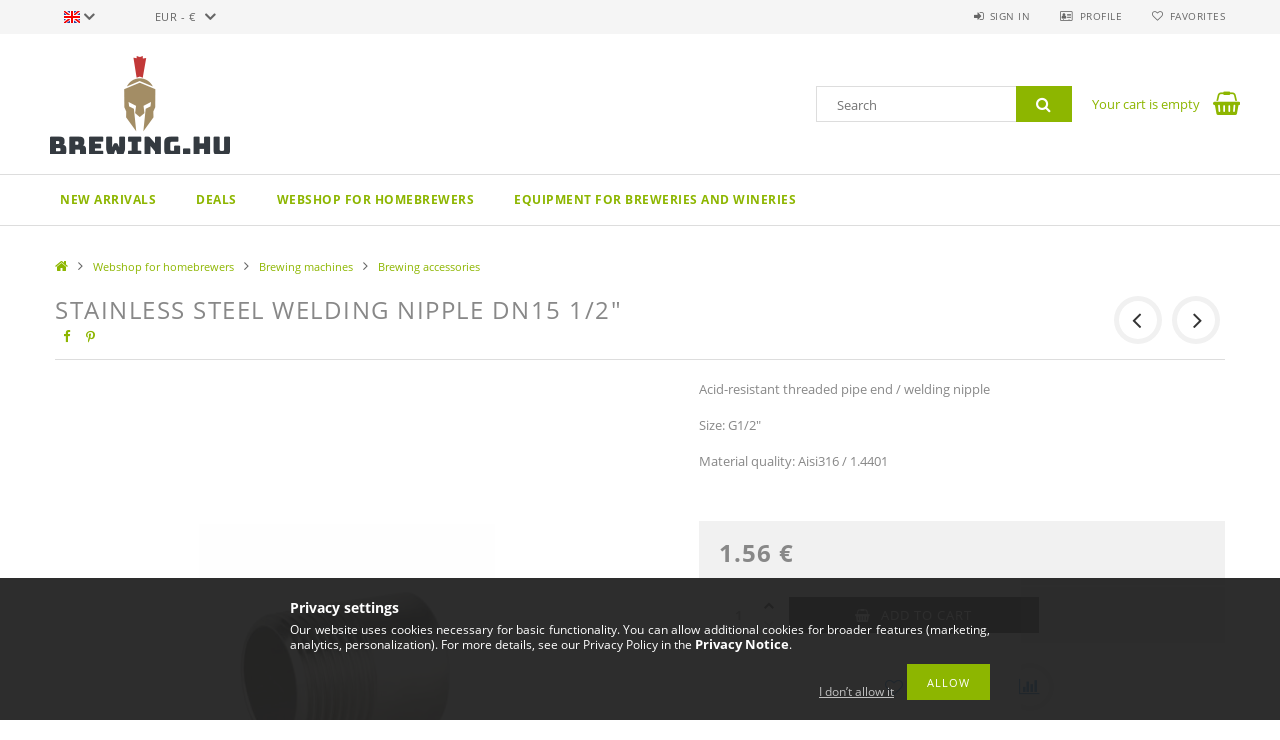

--- FILE ---
content_type: text/html; charset=UTF-8
request_url: https://www.brewing.hu/en/spd/inoxvegdn15/Stainless-steel-welding-nipple-DN15-1-2
body_size: 19383
content:
<!DOCTYPE html>
<html lang="en">
<head>
    <meta content="width=device-width, initial-scale=1.0" name="viewport">
    <link rel="preload" href="https://www.brewing.hu/!common_design/own/fonts/opensans/OpenSans-Bold.woff2" as="font" type="font/woff2" crossorigin>
    <link rel="preload" href="https://www.brewing.hu/!common_design/own/fonts/opensans/OpenSans-Regular.woff2" as="font" type="font/woff2" crossorigin>
    <link rel="preload" href="https://www.brewing.hu/!common_design/own/fonts/opensans/opensans.400.700.min.css" as="style">
    <link rel="stylesheet" href="https://www.brewing.hu/!common_design/own/fonts/opensans/opensans.400.700.min.css" media="print" onload="this.media='all'">
    <noscript>
        <link rel="stylesheet" href="https://www.brewing.hu/!common_design/own/fonts/opensans/opensans.400.700.min.css">
    </noscript>
    <meta charset="utf-8">
<meta name="description" content="Stainless steel welding nipple DN15 1/2&quot;, Acid-resistant threaded pipe end / welding nipple Size: G1/2 Material quality: Aisi316 / 1.4401, brewing.hu">
<meta name="robots" content="index, follow">
<meta http-equiv="X-UA-Compatible" content="IE=Edge">
<meta property="og:site_name" content="brewing.hu" />
<meta property="og:title" content="Stainless steel welding nipple DN15 1/2&quot; - brewing.hu">
<meta property="og:description" content="Stainless steel welding nipple DN15 1/2&quot;, Acid-resistant threaded pipe end / welding nipple Size: G1/2 Material quality: Aisi316 / 1.4401, brewing.hu">
<meta property="og:type" content="product">
<meta property="og:url" content="https://www.brewing.hu/en/spd/inoxvegdn15/Stainless-steel-welding-nipple-DN15-1-2">
<meta property="og:image" content="https://www.brewing.hu/img/33555/inoxvegdn15/inoxvegdn15.webp">
<meta name="google-site-verification" content="NEoip9TtDnGSYJTfH2_9">
<meta name="mobile-web-app-capable" content="yes">
<meta name="apple-mobile-web-app-capable" content="yes">
<meta name="MobileOptimized" content="320">
<meta name="HandheldFriendly" content="true">

<title>Stainless steel welding nipple DN15 1/2&quot; - brewing.hu</title>


<script>
var service_type="shop";
var shop_url_main="https://www.brewing.hu";
var actual_lang="en";
var money_len="2";
var money_thousend=" ";
var money_dec=".";
var shop_id=33555;
var unas_design_url="https:"+"/"+"/"+"www.brewing.hu"+"/"+"!common_design"+"/"+"base"+"/"+"001503"+"/";
var unas_design_code='001503';
var unas_base_design_code='1500';
var unas_design_ver=3;
var unas_design_subver=4;
var unas_shop_url='https://www.brewing.hu/en';
var responsive="yes";
var price_nullcut_disable=1;
var config_plus=new Array();
config_plus['product_tooltip']=1;
config_plus['cart_redirect']=1;
config_plus['money_type']='€';
config_plus['money_type_display']='€';
var lang_text=new Array();

var UNAS = UNAS || {};
UNAS.shop={"base_url":'https://www.brewing.hu',"domain":'www.brewing.hu',"username":'brewing.unas.hu',"id":33555,"lang":'en',"currency_type":'€',"currency_code":'EUR',"currency_rate":'0.002600780234070221',"currency_length":2,"base_currency_length":0,"canonical_url":'https://www.brewing.hu/en/spd/inoxvegdn15/Stainless-steel-welding-nipple-DN15-1-2'};
UNAS.design={"code":'001503',"page":'artdet'};
UNAS.api_auth="3adf681fabddfb5edaa42dd74e04c927";
UNAS.customer={"email":'',"id":0,"group_id":0,"without_registration":0};
UNAS.customer["area_ids"]=[16639,26187];
UNAS.shop["category_id"]="179865";
UNAS.shop["sku"]="inoxvegdn15";
UNAS.shop["product_id"]="518914637";
UNAS.shop["only_private_customer_can_purchase"] = false;
 

UNAS.text = {
    "button_overlay_close": `Close`,
    "popup_window": `Popup window`,
    "list": `list`,
    "updating_in_progress": `Update in progress`,
    "updated": `Updated`,
    "is_opened": `open`,
    "is_closed": `Closed`,
    "deleted": `Deleted`,
    "consent_granted": `consent granted`,
    "consent_rejected": `consent denied`,
    "field_is_incorrect": `Invalid field`,
    "error_title": `Error!`,
    "product_variants": `product variants`,
    "product_added_to_cart": `The product has been added to your cart`,
    "product_added_to_cart_with_qty_problem": `Only [qty_added_to_cart] [qty_unit] of the product was added to the cart`,
    "product_removed_from_cart": `Item removed from cart`,
    "reg_title_name": `Name`,
    "reg_title_company_name": `Company name`,
    "number_of_items_in_cart": `Number of items in cart`,
    "cart_is_empty": `Your cart is empty`,
    "cart_updated": `Cart updated`
};


UNAS.text["delete_from_compare"]= `Remove from comparison`;
UNAS.text["comparison"]= `Compare`;

UNAS.text["delete_from_favourites"]= `Remove from favorites`;
UNAS.text["add_to_favourites"]= `Add to Favorites`;






window.lazySizesConfig=window.lazySizesConfig || {};
window.lazySizesConfig.loadMode=1;
window.lazySizesConfig.loadHidden=false;

window.dataLayer = window.dataLayer || [];
function gtag(){dataLayer.push(arguments)};
gtag('js', new Date());
</script>

<script src="https://www.brewing.hu/!common_packages/jquery/jquery-3.2.1.js?mod_time=1683104288"></script>
<script src="https://www.brewing.hu/!common_packages/jquery/plugins/migrate/migrate.js?mod_time=1683104288"></script>
<script src="https://www.brewing.hu/!common_packages/jquery/plugins/tippy/popper-2.4.4.min.js?mod_time=1683104288"></script>
<script src="https://www.brewing.hu/!common_packages/jquery/plugins/tippy/tippy-bundle.umd.min.js?mod_time=1683104288"></script>
<script src="https://www.brewing.hu/!common_packages/jquery/plugins/autocomplete/autocomplete.js?mod_time=1751447088"></script>
<script src="https://www.brewing.hu/!common_packages/jquery/plugins/cookie/cookie.js?mod_time=1683104288"></script>
<script src="https://www.brewing.hu/!common_packages/jquery/plugins/tools/tools-1.2.7.js?mod_time=1683104288"></script>
<script src="https://www.brewing.hu/!common_packages/jquery/plugins/lazysizes/lazysizes.min.js?mod_time=1683104288"></script>
<script src="https://www.brewing.hu/!common_packages/jquery/own/shop_common/exploded/common.js?mod_time=1764831093"></script>
<script src="https://www.brewing.hu/!common_packages/jquery/own/shop_common/exploded/common_overlay.js?mod_time=1759905184"></script>
<script src="https://www.brewing.hu/!common_packages/jquery/own/shop_common/exploded/common_shop_popup.js?mod_time=1759905184"></script>
<script src="https://www.brewing.hu/!common_packages/jquery/own/shop_common/exploded/common_start_checkout.js?mod_time=1752056245"></script>
<script src="https://www.brewing.hu/!common_packages/jquery/own/shop_common/exploded/design_1500.js?mod_time=1725525526"></script>
<script src="https://www.brewing.hu/!common_packages/jquery/own/shop_common/exploded/function_change_address_on_order_methods.js?mod_time=1752056245"></script>
<script src="https://www.brewing.hu/!common_packages/jquery/own/shop_common/exploded/function_check_password.js?mod_time=1751447088"></script>
<script src="https://www.brewing.hu/!common_packages/jquery/own/shop_common/exploded/function_check_zip.js?mod_time=1767692285"></script>
<script src="https://www.brewing.hu/!common_packages/jquery/own/shop_common/exploded/function_compare.js?mod_time=1751447088"></script>
<script src="https://www.brewing.hu/!common_packages/jquery/own/shop_common/exploded/function_customer_addresses.js?mod_time=1725525526"></script>
<script src="https://www.brewing.hu/!common_packages/jquery/own/shop_common/exploded/function_delivery_point_select.js?mod_time=1751447088"></script>
<script src="https://www.brewing.hu/!common_packages/jquery/own/shop_common/exploded/function_favourites.js?mod_time=1725525526"></script>
<script src="https://www.brewing.hu/!common_packages/jquery/own/shop_common/exploded/function_infinite_scroll.js?mod_time=1759905184"></script>
<script src="https://www.brewing.hu/!common_packages/jquery/own/shop_common/exploded/function_language_and_currency_change.js?mod_time=1751447088"></script>
<script src="https://www.brewing.hu/!common_packages/jquery/own/shop_common/exploded/function_param_filter.js?mod_time=1764233415"></script>
<script src="https://www.brewing.hu/!common_packages/jquery/own/shop_common/exploded/function_postsale.js?mod_time=1751447088"></script>
<script src="https://www.brewing.hu/!common_packages/jquery/own/shop_common/exploded/function_product_print.js?mod_time=1725525526"></script>
<script src="https://www.brewing.hu/!common_packages/jquery/own/shop_common/exploded/function_product_subscription.js?mod_time=1751447088"></script>
<script src="https://www.brewing.hu/!common_packages/jquery/own/shop_common/exploded/function_recommend.js?mod_time=1751447088"></script>
<script src="https://www.brewing.hu/!common_packages/jquery/own/shop_common/exploded/function_saved_cards.js?mod_time=1751447088"></script>
<script src="https://www.brewing.hu/!common_packages/jquery/own/shop_common/exploded/function_saved_filter_delete.js?mod_time=1751447088"></script>
<script src="https://www.brewing.hu/!common_packages/jquery/own/shop_common/exploded/function_search_smart_placeholder.js?mod_time=1751447088"></script>
<script src="https://www.brewing.hu/!common_packages/jquery/own/shop_common/exploded/function_vote.js?mod_time=1725525526"></script>
<script src="https://www.brewing.hu/!common_packages/jquery/own/shop_common/exploded/page_cart.js?mod_time=1767791927"></script>
<script src="https://www.brewing.hu/!common_packages/jquery/own/shop_common/exploded/page_customer_addresses.js?mod_time=1768291153"></script>
<script src="https://www.brewing.hu/!common_packages/jquery/own/shop_common/exploded/page_order_checkout.js?mod_time=1725525526"></script>
<script src="https://www.brewing.hu/!common_packages/jquery/own/shop_common/exploded/page_order_details.js?mod_time=1725525526"></script>
<script src="https://www.brewing.hu/!common_packages/jquery/own/shop_common/exploded/page_order_methods.js?mod_time=1760086915"></script>
<script src="https://www.brewing.hu/!common_packages/jquery/own/shop_common/exploded/page_order_return.js?mod_time=1725525526"></script>
<script src="https://www.brewing.hu/!common_packages/jquery/own/shop_common/exploded/page_order_send.js?mod_time=1725525526"></script>
<script src="https://www.brewing.hu/!common_packages/jquery/own/shop_common/exploded/page_order_subscriptions.js?mod_time=1751447088"></script>
<script src="https://www.brewing.hu/!common_packages/jquery/own/shop_common/exploded/page_order_verification.js?mod_time=1752056245"></script>
<script src="https://www.brewing.hu/!common_packages/jquery/own/shop_common/exploded/page_product_details.js?mod_time=1751447088"></script>
<script src="https://www.brewing.hu/!common_packages/jquery/own/shop_common/exploded/page_product_list.js?mod_time=1725525526"></script>
<script src="https://www.brewing.hu/!common_packages/jquery/own/shop_common/exploded/page_product_reviews.js?mod_time=1751447088"></script>
<script src="https://www.brewing.hu/!common_packages/jquery/own/shop_common/exploded/page_reg.js?mod_time=1759905184"></script>
<script src="https://www.brewing.hu/!common_packages/jquery/plugins/hoverintent/hoverintent.js?mod_time=1683104288"></script>
<script src="https://www.brewing.hu/!common_packages/jquery/own/shop_tooltip/shop_tooltip.js?mod_time=1759905184"></script>
<script src="https://www.brewing.hu/!common_packages/jquery/plugins/responsive_menu/responsive_menu-unas.js?mod_time=1683104288"></script>
<script src="https://www.brewing.hu/!common_packages/jquery/plugins/slick/slick.js?mod_time=1683104288"></script>
<script src="https://www.brewing.hu/!common_packages/jquery/plugins/perfectscrollbar/perfect-scrollbar.jquery.min.js?mod_time=1683104288"></script>
<script src="https://www.brewing.hu/!common_packages/jquery/plugins/photoswipe/photoswipe.min.js?mod_time=1683104288"></script>
<script src="https://www.brewing.hu/!common_packages/jquery/plugins/photoswipe/photoswipe-ui-default.min.js?mod_time=1683104288"></script>

<link href="https://www.brewing.hu/!common_packages/jquery/plugins/autocomplete/autocomplete.css?mod_time=1683104288" rel="stylesheet" type="text/css">
<link href="https://www.brewing.hu/!common_design/base/001500/css/common.css?mod_time=1763385135" rel="stylesheet" type="text/css">
<link href="https://www.brewing.hu/!common_design/base/001500/css/page_artdet_1.css?mod_time=1725518406" rel="stylesheet" type="text/css">
<link href="https://www.brewing.hu/!common_design/base/001503/css/custom.css?mod_time=1751976608" rel="stylesheet" type="text/css">

<link href="https://www.brewing.hu/en/spd/inoxvegdn15/Stainless-steel-welding-nipple-DN15-1-2" rel="canonical">
    <link id="favicon-32x32" rel="icon" type="image/png" href="https://www.brewing.hu/!common_design/own/image/favicon_32x32.png" sizes="32x32">
    <link id="favicon-192x192" rel="icon" type="image/png" href="https://www.brewing.hu/!common_design/own/image/favicon_192x192.png" sizes="192x192">
            <link rel="apple-touch-icon" href="https://www.brewing.hu/!common_design/own/image/favicon_32x32.png" sizes="32x32">
        <link rel="apple-touch-icon" href="https://www.brewing.hu/!common_design/own/image/favicon_192x192.png" sizes="192x192">
        <script>
        var google_consent=1;
    
        gtag('consent', 'default', {
           'ad_storage': 'denied',
           'ad_user_data': 'denied',
           'ad_personalization': 'denied',
           'analytics_storage': 'denied',
           'functionality_storage': 'denied',
           'personalization_storage': 'denied',
           'security_storage': 'granted'
        });

    
        gtag('consent', 'update', {
           'ad_storage': 'denied',
           'ad_user_data': 'denied',
           'ad_personalization': 'denied',
           'analytics_storage': 'denied',
           'functionality_storage': 'denied',
           'personalization_storage': 'denied',
           'security_storage': 'granted'
        });

        </script>
    <script async src="https://www.googletagmanager.com/gtag/js?id=G-S6E8YT5942"></script>    <script>
    gtag('config', 'G-S6E8YT5942');

          gtag('config', 'G-HY9QTGX4JS');
                </script>
        <script>
    var google_analytics=1;

                gtag('event', 'view_item', {
              "currency": "EUR",
              "value": '1.56',
              "items": [
                  {
                      "item_id": "inoxvegdn15",
                      "item_name": "Stainless steel welding nipple DN15 1/2&quot;",
                      "item_category": "Webshop for homebrewers/Brewing machines/Brewing accessories",
                      "price": '1.56'
                  }
              ],
              'non_interaction': true
            });
               </script>
           <script>
        gtag('config', 'AW-1040090159',{'allow_enhanced_conversions':true});
                </script>
            <script>
        var google_ads=1;

                gtag('event','remarketing', {
            'ecomm_pagetype': 'product',
            'ecomm_prodid': ["inoxvegdn15"],
            'ecomm_totalvalue': 1.56        });
            </script>
    <script>
(function(i,s,o,g,r,a,m){i['BarionAnalyticsObject']=r;i[r]=i[r]||function(){
    (i[r].q=i[r].q||[]).push(arguments)},i[r].l=1*new Date();a=s.createElement(o),
    m=s.getElementsByTagName(o)[0];a.async=1;a.src=g;m.parentNode.insertBefore(a,m)
})(window, document, 'script', 'https://pixel.barion.com/bp.js', 'bp');
                    
bp('init', 'addBarionPixelId', 'BP-FKCrOXM8tO-35');
</script>
<noscript><img height='1' width='1' style='display:none' alt='' src='https://pixel.barion.com/a.gif?__ba_pixel_id=BP-FKCrOXM8tO-35&ev=contentView&noscript=1'/></noscript>
<script>
$(document).ready(function () {
     UNAS.onGrantConsent(function(){
         bp('consent', 'grantConsent');
     });
     
     UNAS.onRejectConsent(function(){
         bp('consent', 'rejectConsent');
     });

     var contentViewProperties = {
         'currency': 'EUR',
         'quantity': 1,
         'unit': 'pcs',
         'unitPrice': 599,
         'category': 'Webshop for homebrewers|Brewing machines|Brewing accessories',
         'imageUrl': 'https://www.brewing.hu/img/33555/inoxvegdn15/585x585,r/inoxvegdn15.webp?time=1664199609',
         'name': 'Stainless steel welding nipple DN15 1/2&quot;',
         'contentType': 'Product',
         'id': 'inoxvegdn15',
     }
     bp('track', 'contentView', contentViewProperties);

     UNAS.onChangeVariant(function(event,params){
         var variant = '';
         if (typeof params.variant_list1!=='undefined') variant+=params.variant_list1;
         if (typeof params.variant_list2!=='undefined') variant+='|'+params.variant_list2;
         if (typeof params.variant_list3!=='undefined') variant+='|'+params.variant_list3;
         var customizeProductProperties = {
            'contentType': 'Product',
            'currency': 'EUR',
            'id': params.sku,
            'name': 'Stainless steel welding nipple DN15 1/2&quot;',
            'unit': 'pcs',
            'unitPrice': 599,
            'variant': variant,
            'list': 'ProductPage'
        }
        bp('track', 'customizeProduct', customizeProductProperties);
     });

     UNAS.onAddToCart(function(event,params){
         var variant = '';
         if (typeof params.variant_list1!=='undefined') variant+=params.variant_list1;
         if (typeof params.variant_list2!=='undefined') variant+='|'+params.variant_list2;
         if (typeof params.variant_list3!=='undefined') variant+='|'+params.variant_list3;
         var addToCartProperties = {
             'contentType': 'Product',
             'currency': 'EUR',
             'id': params.sku,
             'name': params.name,
             'quantity': parseFloat(params.qty_add),
             'totalItemPrice': params.qty*params.price,
             'unit': params.unit,
             'unitPrice': parseFloat(params.price),
             'category': params.category,
             'variant': variant
         };
         bp('track', 'addToCart', addToCartProperties);
     });

     UNAS.onClickProduct(function(event,params){
         UNAS.getProduct(function(result) {
             if (result.name!=undefined) {
                 var clickProductProperties  = {
                     'contentType': 'Product',
                     'currency': 'EUR',
                     'id': params.sku,
                     'name': result.name,
                     'unit': result.unit,
                     'unitPrice': parseFloat(result.unit_price),
                     'quantity': 1
                 }
                 bp('track', 'clickProduct', clickProductProperties );
             }
         },params);
     });

UNAS.onRemoveFromCart(function(event,params){
     bp('track', 'removeFromCart', {
         'contentType': 'Product',
         'currency': 'EUR',
         'id': params.sku,
         'name': params.name,
         'quantity': params.qty,
         'totalItemPrice': params.price * params.qty,
         'unit': params.unit,
         'unitPrice': parseFloat(params.price),
         'list': 'BasketPage'
     });
});

});
</script>

<script src="https://www.onlinepenztarca.hu/js/onlinepenztarcajs.js?btr=0nuiB-K0Yef-gapuc-M4n7H" async></script>


    
    
    



    
        <style>
        
            
                .header_logo_img-container img {
                    position: absolute;
                    left: 0;
                    right: 0;
                    bottom: 0;
                    top: 0;
                }
                .header_logo_1_img-wrapper {
                    padding-top: calc(101 / 200 * 100%);
                    position: relative;
                }
                .header_logo_img-wrap-1 {
                    max-width: 100%;
                    width: 200px;
                    margin: 0 auto;
                }
                
                    @media (max-width: 1023.8px) {
                        .header_logo_1_img-wrapper {
                            padding-top: calc(101 / 200 * 100%);
                        }
                        .header_logo_img-wrap-1 {
                            width: 200px;
                        }
                    }
                
                
                    @media (max-width: 767.8px){
                        .header_logo_1_img-wrapper {
                            padding-top: calc(101 / 200 * 100%);
                        }
                        .header_logo_img-wrap-1 {
                            width: 200px;
                        }
                    }
                
                
                    @media (max-width: 479.8px){
                        .header_logo_1_img-wrapper {
                            padding-top: calc(101 / 200 * 100%);
                        }
                        .header_logo_img-wrap-1 {
                            width: 200px;
                        }
                    }
                
            
        
    </style>
    

    


</head>

<body class='design_ver3 design_subver1 design_subver2 design_subver3 design_subver4' id="ud_shop_artdet">
    <div id="fb-root"></div>
    <script>
        window.fbAsyncInit = function() {
            FB.init({
                xfbml            : true,
                version          : 'v22.0'
            });
        };
    </script>
    <script async defer crossorigin="anonymous" src="https://connect.facebook.net/en_US/sdk.js"></script>
    <div id="image_to_cart" style="display:none; position:absolute; z-index:100000;"></div>
<div class="overlay_common overlay_warning" id="overlay_cart_add"></div>
<script>$(document).ready(function(){ overlay_init("cart_add",{"onBeforeLoad":false}); });</script>
<div id="overlay_login_outer"></div>	
	<script>
	$(document).ready(function(){
	    var login_redir_init="";

		$("#overlay_login_outer").overlay({
			onBeforeLoad: function() {
                var login_redir_temp=login_redir_init;
                if (login_redir_act!="") {
                    login_redir_temp=login_redir_act;
                    login_redir_act="";
                }

									$.ajax({
						type: "GET",
						async: true,
						url: "https://www.brewing.hu/shop_ajax/ajax_popup_login.php",
						data: {
							shop_id:"33555",
							lang_master:"en",
                            login_redir:login_redir_temp,
							explicit:"ok",
							get_ajax:"1"
						},
						success: function(data){
							$("#overlay_login_outer").html(data);
							if (unas_design_ver >= 5) $("#overlay_login_outer").modal('show');
							$('#overlay_login1 input[name=shop_pass_login]').keypress(function(e) {
								var code = e.keyCode ? e.keyCode : e.which;
								if(code.toString() == 13) {		
									document.form_login_overlay.submit();		
								}	
							});	
						}
					});
								},
			top: 50,
			mask: {
	color: "#000000",
	loadSpeed: 200,
	maskId: "exposeMaskOverlay",
	opacity: 0.7
},
			closeOnClick: (config_plus['overlay_close_on_click_forced'] === 1),
			onClose: function(event, overlayIndex) {
				$("#login_redir").val("");
			},
			load: false
		});
		
			});
	function overlay_login() {
		$(document).ready(function(){
			$("#overlay_login_outer").overlay().load();
		});
	}
	function overlay_login_remind() {
        if (unas_design_ver >= 5) {
            $("#overlay_remind").overlay().load();
        } else {
            $(document).ready(function () {
                $("#overlay_login_outer").overlay().close();
                setTimeout('$("#overlay_remind").overlay().load();', 250);
            });
        }
	}

    var login_redir_act="";
    function overlay_login_redir(redir) {
        login_redir_act=redir;
        $("#overlay_login_outer").overlay().load();
    }
	</script>  
	<div class="overlay_common overlay_info" id="overlay_remind"></div>
<script>$(document).ready(function(){ overlay_init("remind",[]); });</script>

	<script>
    	function overlay_login_error_remind() {
		$(document).ready(function(){
			load_login=0;
			$("#overlay_error").overlay().close();
			setTimeout('$("#overlay_remind").overlay().load();', 250);	
		});
	}
	</script>  
	<div class="overlay_common overlay_info" id="overlay_newsletter"></div>
<script>$(document).ready(function(){ overlay_init("newsletter",[]); });</script>

<script>
function overlay_newsletter() {
    $(document).ready(function(){
        $("#overlay_newsletter").overlay().load();
    });
}
</script>
<div class="overlay_common overlay_error" id="overlay_script"></div>
<script>$(document).ready(function(){ overlay_init("script",[]); });</script>
    <script>
    $(document).ready(function() {
        $.ajax({
            type: "GET",
            url: "https://www.brewing.hu/shop_ajax/ajax_stat.php",
            data: {master_shop_id:"33555",get_ajax:"1"}
        });
    });
    </script>
    
<div id="responsive_cat_menu"><div id="responsive_cat_menu_content"><script>var responsive_menu='$(\'#responsive_cat_menu ul\').responsive_menu({ajax_type: "GET",ajax_param_str: "cat_key|aktcat",ajax_url: "https://www.brewing.hu/shop_ajax/ajax_box_cat.php",ajax_data: "master_shop_id=33555&lang_master=en&get_ajax=1&type=responsive_call&box_var_name=shop_cat&box_var_already=no&box_var_responsive=yes&box_var_section=content&box_var_highlight=yes&box_var_type=normal&box_var_multilevel_id=responsive_cat_menu",menu_id: "responsive_cat_menu"});'; </script><div class="responsive_menu"><div class="responsive_menu_nav"><div class="responsive_menu_navtop"><div class="responsive_menu_back "></div><div class="responsive_menu_title ">&nbsp;</div><div class="responsive_menu_close "></div></div><div class="responsive_menu_navbottom"></div></div><div class="responsive_menu_content"><ul style="display:none;"><li><a href="https://www.brewing.hu/en/shop_artspec.php?artspec=2" class="text_small">New arrivals</a></li><li><a href="https://www.brewing.hu/en/shop_artspec.php?artspec=1" class="text_small">Deals</a></li><li class="active_menu"><div class="next_level_arrow"></div><span class="ajax_param">640693|179865</span><a href="https://www.brewing.hu/en/sct/640693/Webshop-for-homebrewers" class="text_small has_child resp_clickable" onclick="return false;">Webshop for homebrewers</a></li><li><div class="next_level_arrow"></div><span class="ajax_param">715324|179865</span><a href="https://www.brewing.hu/en/sct/715324/Equipment-for-breweries-and-wineries" class="text_small has_child resp_clickable" onclick="return false;">Equipment for breweries and wineries </a></li></ul></div></div></div></div>

<div id="container">
	

    <div id="header">
    	<div id="header_top">
        	<div id="header_top_wrap" class="row">
                <div id="money_lang" class="col-sm-4">                  
                    <div id="lang">
<div id='box_lang_content' class='box_content'>
    
    <div class='box_lang_type_flag current_flag'>
    	<img src="https://www.brewing.hu/!common_design/own/image/icon/flag/svg/en.svg" alt="English" title="English"  width="16"  height="12"   style="width: 16px;"  />
    </div>
    <div class='box_lang_type_flag flag_list'>
        <a id="box_lang_hu" data-lang="hu" href="#" data-uri="/spd/inoxvegdn15/Stainless-steel-welding-nipple-DN15-1-2" onclick="location.href='https://www.brewing.hu'+$(this).data('uri')" class="text_small" title="Magyar" rel="nofollow"><img src="https://www.brewing.hu/!common_design/own/image/icon/flag/svg/hu.svg" alt="Magyar" title="Magyar"  width="16"  height="12"   style="width: 16px;" class="box_lang_flag" /></a><a id="box_lang_en" data-lang="en" href="#" data-uri="/en/spd/inoxvegdn15/Stainless-steel-welding-nipple-DN15-1-2" onclick="location.href='https://www.brewing.hu'+$(this).data('uri')" class="text_small box_lang_a_select" title="English" rel="nofollow"><img src="https://www.brewing.hu/!common_design/own/image/icon/flag/svg/en.svg" alt="English" title="English"  width="16"  height="12"   style="width: 16px;" class="box_lang_flag_select" /></a>
    </div>
    <script>
		$('.current_flag').click( function(e) {
				$(this).toggleClass('grey');
				$('.flag_list').slideToggle(400);
				e.stopPropagation();
		});
		$('html').click(function() {
			if($('.flag_list').is(':visible')) {
				$('.flag_list').slideUp(400);
			}
			if($('.current_flag').hasClass('grey')) {
				$('.current_flag').removeClass('grey');
			}
		});
	</script>
    
</div>

</div>
                    <div id="money"><div id='box_money_content' class='box_content'>
    <form name="form_moneychange" action="https://www.brewing.hu/en/shop_moneychange.php" method="post">
        <input name="file_back" type="hidden" value="/en/spd/inoxvegdn15/Stainless-steel-welding-nipple-DN15-1-2">
        <span class="text_select"><select name="session_money_select" id="session_money_select" onchange="document.form_moneychange.submit();" class="text_normal"><option value="-1" >Ft (HUF)</option><option value="0" selected="selected">EUR - €</option></select></span>
    </form>
</div></div>
                    <div class="clear_fix"></div>
                </div>
                <div class="col-sm-2"></div>
                <div id="header_menu" class="col-sm-6">
                	<ul class="list-inline">
	                    <li class="list-inline-item login">
    
        
            
                <script>
                    function overlay_login() {
                        $(document).ready(function(){
                            $("#overlay_login_outer").overlay().load();
                        });
                    }
                </script>
                <a href="javascript:overlay_login();" class="menu_login">Sign in</a>
            

            
        

        

        

        

    
</li>
        	            <li class="list-inline-item profil"><a href="https://www.brewing.hu/en/shop_order_track.php">Profile</a></li>
                        <li class="list-inline-item fav"><a href="https://www.brewing.hu/en/shop_order_track.php?tab=favourites">Favorites</a></li>
                        <li class="list-inline-item saved_filters"></li>
                        <li class="list-inline-item compare"></li>
                    </ul>
                </div>
                <div class="clear_fix"></div>
        	</div>
        </div>
        
    	<div id="header_content">
        	<div id="header_content_wrap">
                <div id="logo">



    

    
        <div id="header_logo_img" class="js-element header_logo_img-container" data-element-name="header_logo">
            
                
                    <div class="header_logo_img-wrap header_logo_img-wrap-1">
                        <div class="header_logo_1_img-wrapper">
                            <a href="https://www.brewing.hu/en/">
                            <picture>
                                
                                <source media="(max-width: 479.8px)" srcset="https://www.brewing.hu/!common_design/custom/brewing.unas.hu/element/layout_hu_header_logo-300x100_1_default.png?time=1598888887, https://www.brewing.hu/!common_design/custom/brewing.unas.hu/element/layout_hu_header_logo-300x100_1_default_retina.png?time=1598888887 2x">
                                <source media="(max-width: 767.8px)" srcset="https://www.brewing.hu/!common_design/custom/brewing.unas.hu/element/layout_hu_header_logo-300x100_1_default.png?time=1598888887, https://www.brewing.hu/!common_design/custom/brewing.unas.hu/element/layout_hu_header_logo-300x100_1_default_retina.png?time=1598888887 2x">
                                <source media="(max-width: 1023.8px)" srcset="https://www.brewing.hu/!common_design/custom/brewing.unas.hu/element/layout_hu_header_logo-300x100_1_default.png?time=1598888887, https://www.brewing.hu/!common_design/custom/brewing.unas.hu/element/layout_hu_header_logo-300x100_1_default_retina.png?time=1598888887 2x">
                                <img fetchpriority="high" width="200" height="101"
                                     src="https://www.brewing.hu/!common_design/custom/brewing.unas.hu/element/layout_hu_header_logo-300x100_1_default.png?time=1598888887" alt="brewing.hu"
                                     
                                     srcset="https://www.brewing.hu/!common_design/custom/brewing.unas.hu/element/layout_hu_header_logo-300x100_1_default_retina.png?time=1598888887 2x"
                                     
                                >
                            </picture>
                            </a>
                        </div>
                    </div>
                
                
            
        </div>
    

</div>
                <div id="header_banner"></div>
                <div id="header_content_right">
	                <div id="search"><div id="box_search_content" class="box_content browser-is-chrome">
    <form name="form_include_search" id="form_include_search" action="https://www.brewing.hu/en/shop_search.php" method="get">
        <div class="box_search_field">
            <input data-stay-visible-breakpoint="1000" name="search" id="box_search_input" type="text" pattern=".{3,100}"
                   maxlength="100" class="text_small ac_input js-search-input" title="Please enter a longer search term."
                   placeholder="Search" autocomplete="off"
                   required
            >
        </div>
        <button class="box_search_button fa fa-search" type="submit" title="Search"></button>
    </form>
</div>
<script>
/* CHECK SEARCH INPUT CONTENT  */
function checkForInput(element) {
    let thisEl = $(element);
    let tmpval = thisEl.val();
    thisEl.toggleClass('not-empty', tmpval.length >= 1);
    thisEl.toggleClass('search-enable', tmpval.length >= 3);
}
/* CHECK SEARCH INPUT CONTENT  */
$('#box_search_input').on('blur change keyup', function() {
    checkForInput(this);
});
</script>
<script>
    $(document).ready(function(){
        $(document).on('smartSearchInputLoseFocus', function(){
            if ($('.js-search-smart-autocomplete').length>0) {
                setTimeout(function () {
                    let height = $(window).height() - ($('.js-search-smart-autocomplete').offset().top - $(window).scrollTop()) - 20;
                    $('.search-smart-autocomplete').css('max-height', height + 'px');
                }, 300);
            }
        });
    });
</script></div>
                    <div id="cart"><div id='box_cart_content' class='box_content'>




<div id="box_cart_content_full">
    <div class='box_cart_item'>
        <a href="https://www.brewing.hu/en/shop_cart.php">
    
                
    
                
                    <span class='box_cart_empty'>Your cart is empty</span>
                    
                
    
        </a>
    </div>
    
    	
    
</div>


<div class="box_cart_itemlist">
    
    <div class="box_cart_itemlist_list">
        
    </div>
    
    
    <div class="box_cart_sum_row">
        
            <div class='box_cart_price_label'>Total:</div>
        
        
            <div class='box_cart_price'><span class='text_color_fault'>0.00 €</span></div>
        
        <div class='clear_fix'></div>
	</div>

    
    <div class='box_cart_button'><input name="Button" type="button" value="Order" onclick="location.href='https://www.brewing.hu/en/shop_cart.php'"></div>
    
    
</div>



</div>


    <script>
        $("#box_cart_content_full").click(function() {
            document.location.href="https://www.brewing.hu/en/shop_cart.php";
        });
		$(document).ready (function() {
			$('#cart').hoverIntent({
                over: function () {
                    $(this).find('.box_cart_itemlist').stop(true).slideDown(400, function () {
                        $('.box_cart_itemlist_list').perfectScrollbar();
                    });
                },
                out: function () {
                    $(this).find('.box_cart_itemlist').slideUp(400);
                },
                interval: 100,
                sensitivity: 6,
                timeout: 1000
            });
		});
    </script>
</div>
                </div>
                <div class="clear_fix"></div>
        	</div>
        </div>	
        
        <div id="header_bottom">
        	<div id="header_bottom_wrap">
            	<ul id="mainmenu">
                	
<li class="catmenu_spec" data-id="new">
    <a href="https://www.brewing.hu/en/shop_artspec.php?artspec=2">New arrivals</a>

    
</li>

<li class="catmenu_spec" data-id="akcio">
    <a href="https://www.brewing.hu/en/shop_artspec.php?artspec=1">Deals</a>

    
</li>

<li data-id="640693">
    <a href="https://www.brewing.hu/en/sct/640693/Webshop-for-homebrewers">Webshop for homebrewers</a>

    
	<div class="catmenu_lvl2_outer">
        <ul class="catmenu_lvl2 ">
        	
	
	<li data-id="995025">
    	<a href="https://www.brewing.hu/en/sct/995025/Brewing-machines">Brewing machines</a>
		


<ul class="catmenu_lvl3"> 
	
	<li data-id="107168">
    	<a href="https://www.brewing.hu/en/spl/107168/Parts-for-brewing-machines">Parts for brewing machines</a>
	</li>
	
	<li data-id="179865">
    	<a href="https://www.brewing.hu/en/spl/179865/Brewing-accessories">Brewing accessories</a>
	</li>
	
    

</ul>

	</li>
	
	<li data-id="254051">
    	<a href="https://www.brewing.hu/en/spl/254051/Malts">Malts</a>
		
	</li>
	
	<li data-id="268341">
    	<a href="https://www.brewing.hu/en/spl/268341/Hops">Hops</a>
		
	</li>
	
	<li data-id="243824">
    	<a href="https://www.brewing.hu/en/spl/243824/Yeasts-for-brewing">Yeasts for brewing</a>
		
	</li>
	
	<li data-id="661652">
    	<a href="https://www.brewing.hu/en/spl/661652/Spices-additives">Spices, additives</a>
		
	</li>
	
	<li data-id="663994">
    	<a href="https://www.brewing.hu/en/spl/663994/Kegging-beer-tapping-bottling">Kegging, beer tapping, bottling</a>
		
	</li>
	
	<li data-id="468264">
    	<a href="https://www.brewing.hu/en/spl/468264/Fermentation">Fermentation</a>
		
	</li>
	
	<li data-id="568570">
    	<a href="https://www.brewing.hu/en/spl/568570/Brew-kits">Brew kits</a>
		
	</li>
	
	<li data-id="720635">
    	<a href="https://www.brewing.hu/en/spl/720635/Rentable-brewing-machines-brewing-trainings">Rentable brewing machines, brewing trainings</a>
		
	</li>
	
	<li data-id="257246">
    	<a href="https://www.brewing.hu/en/spl/257246/Wine-yeasts">Wine yeasts</a>
		
	</li>
	
	<li data-id="152268">
    	<a href="https://www.brewing.hu/en/spl/152268/Cleaning-disinfecting">Cleaning, disinfecting</a>
		
	</li>
	
	<li data-id="127114">
    	<a href="https://www.brewing.hu/en/spl/127114/Cefre-elesztok-palinkafozeshez">Cefre élesztők pálinkafőzéshez</a>
		
	</li>
	

        </ul>
        
	</div>
    
</li>

<li data-id="715324">
    <a href="https://www.brewing.hu/en/sct/715324/Equipment-for-breweries-and-wineries">Equipment for breweries and wineries </a>

    
	<div class="catmenu_lvl2_outer">
        <ul class="catmenu_lvl2 ">
        	
	
	<li data-id="181416">
    	<a href="https://www.brewing.hu/en/sct/181416/Brewery">Brewery</a>
		


<ul class="catmenu_lvl3"> 
	
	<li data-id="733269">
    	<a href="https://www.brewing.hu/en/spl/733269/Ingredient-kits">Ingredient kits</a>
	</li>
	
	<li data-id="216204">
    	<a href="https://www.brewing.hu/en/spl/216204/Milling">Milling</a>
	</li>
	
	<li data-id="761146">
    	<a href="https://www.brewing.hu/en/spl/761146/Brewing">Brewing</a>
	</li>
	
	<li data-id="435294">
    	<a href="https://www.brewing.hu/en/spl/435294/Palackozas">Palackozás</a>
	</li>
	
    

</ul>

	</li>
	
	<li data-id="426458">
    	<a href="https://www.brewing.hu/en/sct/426458/Vinery">Vinery</a>
		


<ul class="catmenu_lvl3"> 
	
	<li data-id="278420">
    	<a href="https://www.brewing.hu/en/spl/278420/Filling-bottling">Filling, bottling</a>
	</li>
	
    

</ul>

	</li>
	

        </ul>
        
	</div>
    
</li>

                	
                </ul>
                <div class="clear_fix"></div>
                <div id="mobile_mainmenu">
                	<div class="mobile_mainmenu_icon" id="mobile_cat_icon"></div>
                    <div class="mobile_mainmenu_icon" id="mobile_filter_icon"></div>
                    <div class="mobile_mainmenu_icon" id="mobile_search_icon"></div>
                    <div class="mobile_mainmenu_icon" id="mobile_cart_icon"><div id="box_cart_content2">





<div class="box_cart_itemlist">
    
    
    <div class="box_cart_sum_row">
        
        
            <div class='box_cart_price'><span class='text_color_fault'>0.00 €</span></div>
        
        <div class='clear_fix'></div>
	</div>

    
    
</div>


	<div class='box_cart_item'>
        <a href='https://www.brewing.hu/en/shop_cart.php'>
                

                
                    
                    
                        
                        0
                    
                
        </a>
    </div>
    
    	
    





    <script>
        $("#mobile_cart_icon").click(function() {
            document.location.href="https://www.brewing.hu/en/shop_cart.php";
        });
		$(document).ready (function() {
			$('#cart').hoverIntent({
                over: function () {
                    $(this).find('.box_cart_itemlist').stop(true).slideDown(400, function () {
                        $('.box_cart_itemlist_list').perfectScrollbar();
                    });
                },
                out: function () {
                    $(this).find('.box_cart_itemlist').slideUp(400);
                },
                interval: 100,
                sensitivity: 6,
                timeout: 1000
            });
		});
    </script>
</div></div>
                </div>
        	</div>
        </div>
        
    </div>

    <div id="content">
        <div id="content_wrap_nobox" class="col-sm-12">    
            <div id="body">
                <div id='breadcrumb'><a href="https://www.brewing.hu/en/sct/0/" class="text_small breadcrumb_item breadcrumb_main">Main Category</a><span class='breadcrumb_sep'> &gt;</span><a href="https://www.brewing.hu/en/sct/640693/Webshop-for-homebrewers" class="text_small breadcrumb_item">Webshop for homebrewers</a><span class='breadcrumb_sep'> &gt;</span><a href="https://www.brewing.hu/en/sct/995025/Brewing-machines" class="text_small breadcrumb_item">Brewing machines</a><span class='breadcrumb_sep'> &gt;</span><a href="https://www.brewing.hu/en/spl/179865/Brewing-accessories" class="text_small breadcrumb_item">Brewing accessories</a></div>
                <div id="body_title"></div>	
                <div class="clear_fix"></div>                   
                <div id="body_container"><div id='page_content_outer'>























<script>
            var $activeProductImg = '.artdet_1_mainpic img';
        var $productImgContainer = '.artdet_1_mainpic';
        var $clickElementToInitPs = 'img';
    
        var initPhotoSwipeFromDOM = function() {
			
            var $pswp = $('.pswp')[0];
            var $psDatas = $('.photoSwipeDatas');
            var image = [];

            $psDatas.each( function() {
                var $pics     = $(this),
                        getItems = function() {
                            var items = [];
                            $pics.find('a').each(function() {
                                var $href   = $(this).attr('href'),
                                        $size   = $(this).data('size').split('x'),
                                        $width  = $size[0],
                                        $height = $size[1];

                                var item = {
                                    src : $href,
                                    w   : $width,
                                    h   : $height
                                }

                                items.push(item);
                            });
                            return items;
                        }

                var items = getItems();

                $($productImgContainer).on('click', $clickElementToInitPs, function(event) {
                    event.preventDefault();

                    var $index = $(this).index();
                    var options = {
                        index: $index,
                        history: false,
                        bgOpacity: 0.5,
                        shareEl: false,
                        showHideOpacity: false,
                        getThumbBoundsFn: function(index) {
                            var thumbnail = document.querySelectorAll($activeProductImg)[index];
                            var activeBigPicRatio = items[index].w / items[index].h;
                            var pageYScroll = window.pageYOffset || document.documentElement.scrollTop;
                            var rect = thumbnail.getBoundingClientRect();
                            var offsetY = (rect.height - (rect.height / activeBigPicRatio)) / 2;
                            return {x:rect.left, y:rect.top + pageYScroll + offsetY, w:rect.width};
                        },
                        getDoubleTapZoom: function(isMouseClick, item) {
                            if(isMouseClick) {
                                return 1;
                            } else {
                                return item.initialZoomLevel < 0.7 ? 1 : 1.5;
                            }
                        }
                    }

                    var photoSwipe = new PhotoSwipe($pswp, PhotoSwipeUI_Default, items, options);
                    photoSwipe.init();

                                    });


            });
        };
</script>

<div id='page_artdet_content' class='page_content'>

    <script>
<!--
var lang_text_warning=`Attention!`
var lang_text_required_fields_missing=`Please fill in all required fields!`
function formsubmit_artdet() {
   cart_add("inoxvegdn15","",null,1)
}
$(document).ready(function(){
	select_base_price("inoxvegdn15",1);
	
	
});
// -->
</script>


        <div class='page_artdet_content_inner'>

        <div id="page_artdet_1_head">
            <div class='page_artdet_1_name'>
            <h1>Stainless steel welding nipple DN15 1/2&quot;
</h1>
                                                    <div id="page_artdet_social_icon">
                                                <div class='page_artdet_social_icon_div' id='page_artdet_social_icon_facebook' onclick='window.open("https://www.facebook.com/sharer.php?u=https%3A%2F%2Fwww.brewing.hu%2Fen%2Fspd%2Finoxvegdn15%2FStainless-steel-welding-nipple-DN15-1-2")' title='Facebook'></div><div class='page_artdet_social_icon_div' id='page_artdet_social_icon_pinterest' onclick='window.open("http://www.pinterest.com/pin/create/button/?url=https%3A%2F%2Fwww.brewing.hu%2Fen%2Fspd%2Finoxvegdn15%2FStainless-steel-welding-nipple-DN15-1-2&media=https%3A%2F%2Fwww.brewing.hu%2Fimg%2F33555%2Finoxvegdn15%2Finoxvegdn15.webp&description=Stainless+steel+welding+nipple+DN15+1%2F2%26quot%3B")' title='Pinterest'></div><div style='width:5px; height:20px;' class='page_artdet_social_icon_div page_artdet_social_icon_space'><!-- --></div>
                        
                                                <div class="fb-like" data-href="https://www.brewing.hu/en/spd/inoxvegdn15/Stainless-steel-welding-nipple-DN15-1-2" data-width="95" data-layout="button_count" data-action="like" data-size="small" data-share="false" data-lazy="true"></div><style type="text/css">.fb-like.fb_iframe_widget > span { height: 21px !important; }</style>
                                                <div class="clear_fix"></div>
                    </div>
                                <div class='clear_fix'></div>
            </div>
            <div id="page_artdet_properties">
                
                
                
                                <div class='page_artdet_neighbor_prev'>
                    <a class="text_normal page_artdet_prev_icon" title="Previous product" href="javascript:product_det_prevnext('https://www.brewing.hu/en/spd/inoxvegdn15/Stainless-steel-welding-nipple-DN15-1-2','?cat=179865&sku=inoxvegdn15&action=prev_js')" rel="nofollow"></a>
                </div>
                <div class='page_artdet_neighbor_next'>
                    <a class="text_normal page_artdet_next_icon" title="Next product" href="javascript:product_det_prevnext('https://www.brewing.hu/en/spd/inoxvegdn15/Stainless-steel-welding-nipple-DN15-1-2','?cat=179865&sku=inoxvegdn15&action=next_js')" rel="nofollow"></a>
                </div>
                                <div class='clear_fix'></div>
            </div>
            <div class='clear_fix'></div>
        </div>

        <form name="form_temp_artdet">

    	<div class='page_artdet_1_left'>
            <div class='page_artdet_1_pic'>
                                <div class="artdet_1_mainpic js-photoswipe--main">
                    <picture>
                                                <source width="382" height="382"
                                srcset="https://www.brewing.hu/img/33555/inoxvegdn15/382x382,r/inoxvegdn15.webp?time=1664199609 1x,https://www.brewing.hu/img/33555/inoxvegdn15/764x764,r/inoxvegdn15.webp?time=1664199609 2x"
                                media="(max-width: 412px)"
                        >
                                                <img width="585" height="585"
                             fetchpriority="high" src="https://www.brewing.hu/img/33555/inoxvegdn15/585x585,r/inoxvegdn15.webp?time=1664199609" id="main_image"
                             alt="Stainless steel welding nipple DN15 1/2&quot;" title="Stainless steel welding nipple DN15 1/2&quot;"
                                                     >
                    </picture>
                </div>
                            </div>

                                            <script>
                    $(document).ready(function() {
                        initPhotoSwipeFromDOM();
                    })
                </script>
                
                <div class="photoSwipeDatas">
                    <a aria-hidden="true" tabindex="-1" href="https://www.brewing.hu/img/33555/inoxvegdn15/inoxvegdn15.webp?time=1664199609]" data-size="300x302"></a>
                                    </div>
                    </div>
        <div class='page_artdet_1_right'>

                                                                    <div id="page_artdet_rovleir" class="with-max-height">
                        <div id="shortdesc_content">Acid-resistant threaded pipe end / welding nipple<br /><br />Size: G1/2"<br /><br />Material quality: Aisi316 / 1.4401<div id="page_rovleir_cover"></div></div>
                        <div id="shortdesc_button"></div>
                    </div>
                    <script>
                    $(document).ready(function(){
                        var short_height = $('#shortdesc_content').height();
                        if (short_height > 90) {
                            $('#page_rovleir_cover').show();
                            $('#shortdesc_content').css('max-height','90px');
                            $('#shortdesc_button').show();
                        }
                        $('#shortdesc_button').click( function() {
                            if ($(this).hasClass('shortdesc_button_active')) {
                                $('#shortdesc_content').css({'max-height':'90px'});
                                $(this).removeClass('shortdesc_button_active');
                                $('#page_rovleir_cover').show();
                            }
                            else {
                                $('#page_artdet_rovleir').css('max-height','none');
                                $('#shortdesc_content').css('max-height',short_height+'px');
                                $(this).addClass('shortdesc_button_active');
                                $('#page_rovleir_cover').hide();
                            }
                        });
                    });
                    </script>
                    
                                                
            
            
            
                        <input type="hidden" name="egyeb_nev1" id="temp_egyeb_nev1" value="" /><input type="hidden" name="egyeb_list1" id="temp_egyeb_list1" value="" /><input type="hidden" name="egyeb_nev2" id="temp_egyeb_nev2" value="" /><input type="hidden" name="egyeb_list2" id="temp_egyeb_list2" value="" /><input type="hidden" name="egyeb_nev3" id="temp_egyeb_nev3" value="" /><input type="hidden" name="egyeb_list3" id="temp_egyeb_list3" value="" />
            <div class='clear_fix'></div>

            
                        <div id="page_artdet_price" class="with-rrp">
                                    <div class="page_artdet_price_net page_artdet_price_bigger">
                                                <span id='price_net_brutto_inoxvegdn15' class='price_net_brutto_inoxvegdn15'>1.56</span> €                    </div>
                
                
                
                
                
                
                            </div>
            
                        <div id="page_artdet_cart_func" class="clearfix">
                                    <div id="page_artdet_cart_input" class="page_qty_input_outer">
                        <span class="text_input">
                            <input name="db" id="db_inoxvegdn15" type="text" class="text_normal page_qty_input" maxlength="7"
                                   value="1" data-step="1"
                                   data-min="1" data-max="999999"
                                   aria-label="Quantity"
                            >
                        </span>
                                                <div class="page_artdet_qtybuttons">
                            <div class="plus"><button type='button' class='qtyplus qtyplus_common' aria-label="plus"></button></div>
                            <div class="minus"><button type='button' class='qtyminus qtyminus_common' aria-label="minus"></button></div>
                        </div>
                    </div>
                    <div id="page_artdet_cart_button"><a href="javascript:cart_add('inoxvegdn15','',null,1);"  class="text_small">Add to Cart</a> </div>
                
                            </div>
            
            
            
                            <div id="page_artdet_func" class="clearfix">
                                        <div class="page_artdet_func_button artdet_addfav">
                        <span class="artdet_tooltip">Add to Favorites</span>
                        <div class='page_artdet_func_outer page_artdet_func_favourites_outer_inoxvegdn15' id='page_artdet_func_favourites_outer'>
                            <a href='javascript:add_to_favourites("","inoxvegdn15","page_artdet_func_favourites","page_artdet_func_favourites_outer","518914637");' title='Add to Favorites'
                               class='page_artdet_func_icon page_artdet_func_favourites_inoxvegdn15' id='page_artdet_func_favourites'
                               aria-label="Add to Favorites"
                            >
                            </a>
                        </div>
                    </div>
                    
                    
                                        <div class="page_artdet_func_button">
                        <span class="artdet_tooltip">Print</span>
                        <div class='page_artdet_func_outer' id='page_artdet_func_print_outer'>
                            <a href='javascript:popup_print_dialog(2,0,"inoxvegdn15");' title='Print'
                               class='page_artdet_func_icon' id='page_artdet_func_print' aria-label='Print'>
                            </a>
                        </div>
                    </div>
                    
                                        <div class="page_artdet_func_button">
                        <span class="artdet_tooltip page_artdet_func_compare_text_inoxvegdn15"
                              data-text-add="Compare" data-text-delete="Remove from comparison"
                        >
                            Compare                        </span>
                        <div class='page_artdet_func_outer' id='page_artdet_func_compare_outer'>
                            <a href='javascript:popup_compare_dialog("inoxvegdn15");' title='Compare'
                               class='page_artdet_func_compare_inoxvegdn15 page_artdet_func_icon'
                               id='page_artdet_func_compare'
                                                              aria-label="Compare"
                                                           >
                            </a>
                        </div>
                    </div>
                    
                                    </div>
                <script>
					$('.page_artdet_func_outer a').attr('title','');
				</script>
            
            
        </div>

        <div class='clear_fix'></div>

        <div class='page_artdet_1_gift'>
                            <div id='page_artdet_gift'></div><script>
$(document).ready(function(){
	$("#page_artdet_gift").load("https://www.brewing.hu/shop_marketing.php?cikk=inoxvegdn15&type=page&only=gift&change_lang=en&marketing_type=artdet");
});
</script>

                    </div>

        <div class='page_artdet_1_artpack'>
            		</div>

        <div class='page_artdet_1_cross'>
                    </div>

        
        </form>


        <div class='page_artdet_1_tabbed_area'>
        	<div class="page_artdet_1_tabs clearfix" id='page_artdet_tabs'>
                                <div id="tab_description" data-type="description" class="page_artdet_tab">Details</div>
                
                
                
                
                
                
                                <div id="tab_data" data-type="data" class="page_artdet_tab">Data</div>
                
                                <div id="tab_forum" data-type="forum" class="page_artdet_tab">Reviews</div>
                
                            </div>

                        <div id="tab2_description" data-type="description" class="page_artdet_tab2">Details</div>
            <div id="tab_description_content" class="page_artdet_tab_content">Acid-resistant threaded pipe end / welding nipple<br /><br />Size: G1/2"<br /><br />Material quality: Aisi316 / 1.4401</div>
            
            
            
            
            
            
                            <div id="tab2_data" data-type="data" class="page_artdet_tab2">Data</div>
                <div id="tab_data_content" class="page_artdet_tab_content">
                    
                    
                    
                    
                    
                                        <div id="page_artdet_cikk" class="page_artdet_dataline">
                        <div class="page_artdet_data_title">Item number</div>
                        <div class="page_artdet_data_value">inoxvegdn15</div>
                    </div>
                    
                    
                    
                                        <div id="page_artdet_weight" class="page_artdet_dataline">
                        <div class="page_artdet_data_title">Weight</div>
                        <div class="page_artdet_data_value">100 g/pcs</div>
                    </div>
                    
                                        <div id="page_artdet_virtpont" class="page_artdet_dataline">
                        <div class="page_artdet_data_title">Points earned after purchase</div>
                        <div class="page_artdet_data_value">0.02 €</div>
                    </div>
                    
                    
                                    </div>
            
            
                        <div id="tab2_forum" data-type="forum" class="page_artdet_tab2">Reviews</div>
            <div id="tab_forum_content" class="page_artdet_tab_content with-verified-opinions">
                
                                <div class='page_artforum_element_no'>No themes available</div>
                <div class='page_artforum_more'><a href="https://www.brewing.hu/en/shop_artforum.php?cikk=inoxvegdn15">More reviews and write a review</a></div>
                
                
                            </div>
            
            
            <script>
                function click_on_first_visible_tab() {
                    $(".page_artdet_tab").each(function () {
                        let page_artdet_tab = $(this);

                        if (page_artdet_tab.is(":visible")) {
                            page_artdet_tab.trigger("click");
                            return false;
                        }
                    });
                }

                var related_products_url = 'https://www.brewing.hu/shop_ajax/ajax_related_products.php?get_ajax=1&cikk=inoxvegdn15&change_lang=en&type=additional&artdet_version=1';
                var similar_products_url = 'https://www.brewing.hu/shop_ajax/ajax_related_products.php?get_ajax=1&cikk=inoxvegdn15&type=similar&change_lang=en&artdet_version=1';
                var artpack_products_url = '';
                var package_offers_products_url = '';

				$('.page_artdet_tab').first().addClass('page_artdet_tab_active');
                $('.page_artdet_tab2').first().addClass('page_artdet_tab2_active');

                $('#tab_' + $('.page_artdet_tab_active').attr('data-type') + "_content").show();

                                $("#tab_related_content").load(related_products_url, function (response) {
                    if (response !== "no") {
                        return;
                    }

                    $("#tab_related").hide();
                    $("#tab_related_content").hide();

                    if ($("#tab_related").hasClass('page_artdet_tab_active')) {
                        $("#tab_related").removeClass('page_artdet_tab_active');
                    }

                    if ($("#tab2_related").hasClass('page_artdet_tab_active')) {
                        $("#tab2_related").removeClass('page_artdet_tab_active');
                    }

                    $("#tab2_related").hide();

                    click_on_first_visible_tab();
                });

                                                    $("#tab_similar_content").load(similar_products_url, function (response) {
                    if (response !== "no") {
                        return;
                    }

                    $("#tab_similar").hide();
                    $("#tab_similar_content").hide();

                    if ($("#tab_similar").hasClass('page_artdet_tab_active')) {
                        $("#tab_similar").removeClass('page_artdet_tab_active');
                    }

                    if ($("#tab2_similar").hasClass('page_artdet_tab_active')) {
                        $("#tab2_similar").removeClass('page_artdet_tab_active');
                    }

                    $("#tab2_similar").hide();

                    click_on_first_visible_tab();
                });

                                                    $("#tab_artpack_content").load(artpack_products_url, function (response) {
                    if (response !== "no") {
                        return;
                    }

                    $("#tab_artpack").hide();
                    $("#tab_artpack_content").hide();

                    if ($("#tab_artpack").hasClass('page_artdet_tab_active')) {
                        $("#tab_artpack").removeClass('page_artdet_tab_active');
                    }

                    if ($("#tab2_artpack").hasClass('page_artdet_tab_active')) {
                        $("#tab2_artpack").removeClass('page_artdet_tab_active');
                    }

                    $("#tab2_artpack").hide();

                    click_on_first_visible_tab();
                });

                                                    $("#tab_package_offers_content").load(package_offers_products_url, function (response) {
                    if (response !== "no") {
                        return;
                    }

                    $("#tab_package_offers").hide();
                    $("#tab_package_offers_content").hide();

                    if ($("#tab_package_offers").hasClass('page_artdet_tab_active')) {
                        $("#tab_package_offers").removeClass('page_artdet_tab_active');
                    }

                    if ($("#tab2_package_offers").hasClass('page_artdet_tab_active')) {
                        $("#tab2_package_offers").removeClass('page_artdet_tab_active');
                    }

                    $("#tab2_package_offers").hide();

                    click_on_first_visible_tab();
                });

                                        function openVariantsOverlay(productNode) {
                        let productCard = $(productNode);
                        let variantOverlay = productCard.find(".js-variant-overlay");

                        variantOverlay.show();
                        productCard.addClass("is-active-variant-overlay");
                        productCard.removeClass("has-unselected-variant");
                    }

                    function closeVariantsOverlay(closeBtn) {
                        let productCard = $(closeBtn).closest(".js-package-offer-item");
                        let variantOverlay = productCard.find(".js-variant-overlay");

                        variantOverlay.hide();
                        productCard.removeClass("is-active-variant-overlay");
                        productCard.addClass("has-unselected-variant");
                    }
                                    
				/*Asztali kinézet tabok*/
				$('.page_artdet_tab').click(function() {
				    var _this=$(this);
				    var data_type = $(_this).attr('data-type');

					$('.page_artdet_tab').removeClass('page_artdet_tab_active');
                    $('.page_artdet_tab2').removeClass('page_artdet_tab2_active');

					$(_this).addClass('page_artdet_tab_active');
                    $('#tab2_'+data_type).addClass('page_artdet_tab2_active');

					$('.page_artdet_tab_content').hide();
					$('#tab_'+data_type+"_content").show();
				});

				/*Tablet, mobil kinézet tabok blokkosítva*/
				$('.page_artdet_tab2').click(function() {
                    var _this=$(this);
                    var data_type = $(_this).attr('data-type');

                    $('.page_artdet_tab').removeClass('page_artdet_tab_active');
                    $('.page_artdet_tab2').not('#tab2_'+data_type).removeClass('page_artdet_tab2_active');

					$(_this).toggleClass('page_artdet_tab2_active');
                    $('#tab_'+data_type).toggleClass('page_artdet_tab_active');

					$('.page_artdet_tab_content').not('#tab_'+data_type+"_content").slideUp();
					$('#tab_'+data_type+"_content").slideToggle(400);
					$("html, body").animate({ scrollTop: $(_this).parent().offset().top - 60 }, 400);
				});

                                $('.page_artdet_tab').first().trigger("click");
                			</script>
        </div>

            </div>
    <script>
        $(document).ready(function(){
            if (typeof initTippy == 'function'){
                initTippy();
            }
        });
    </script>
    
    
    
    <!-- Root element of PhotoSwipe. Must have class pswp. -->
    <div class="pswp" tabindex="-1" role="dialog" aria-hidden="true">
        <!-- Background of PhotoSwipe.
             It's a separate element as animating opacity is faster than rgba(). -->
        <div class="pswp__bg"></div>
        <!-- Slides wrapper with overflow:hidden. -->
        <div class="pswp__scroll-wrap">
            <!-- Container that holds slides.
                PhotoSwipe keeps only 3 of them in the DOM to save memory.
                Don't modify these 3 pswp__item elements, data is added later on. -->
            <div class="pswp__container">
                <div class="pswp__item"></div>
                <div class="pswp__item"></div>
                <div class="pswp__item"></div>
            </div>
            <!-- Default (PhotoSwipeUI_Default) interface on top of sliding area. Can be changed. -->
            <div class="pswp__ui pswp__ui--hidden">

                <div class="pswp__top-bar">
                    <!--  Controls are self-explanatory. Order can be changed. -->

                    <div class="pswp__counter"></div>
                    <button class="pswp__button pswp__button--close"></button>
                    <button class="pswp__button pswp__button--fs"></button>
                    <button class="pswp__button pswp__button--zoom"></button>
                    <div class="pswp__preloader">
                        <div class="pswp__preloader__icn">
                            <div class="pswp__preloader__cut">
                                <div class="pswp__preloader__donut"></div>
                            </div>
                        </div>
                    </div>
                </div>

                <div class="pswp__share-modal pswp__share-modal--hidden pswp__single-tap">
                    <div class="pswp__share-tooltip"></div>
                </div>
                <button class="pswp__button pswp__button--arrow--left"></button>
                <button class="pswp__button pswp__button--arrow--right"></button>

                <div class="pswp__caption">
                    <div class="pswp__caption__center"></div>
                </div>
            </div>
        </div>
    </div>

    </div><!--page_artdet_content--></div></div>
                <div id="body_bottom"><!-- --></div>	
            </div>
            <div class="clear_fix"></div>
        	<div id="content_bottom"><!-- --></div>
        </div>
	</div>
    
    <div id="newsletter">
    	<div id="newsletter_wrap" class="col-sm-12">
        	<div class="newsletter_title"></div>
            <div class="newsletter_text"></div>
	        
            <div class="clear_fix"></div>
        </div>
    </div>

    
    <div id="footer">
    	<div id="footer_inner">
        	<div class="footer_menu">



    

    
        <div id="footer_menu_1_img" class="js-element footer_menu_1_img-container" data-element-name="footer_menu_1">
            
                
                
                    <div class="footer_menu_1_html-wrap">
                        <p><strong>Sitemap</strong></p>
<ul>
<li><a href="https://www.brewing.hu/en/">Home</a></li>
<li><a href="https://www.brewing.hu/en/sct/0/">Products</a></li>
</ul>
                    </div>
                
            
        </div>
    

</div>
            <div class="footer_menu">



    

    
        <div id="footer_menu_2_img" class="js-element footer_menu_2_img-container" data-element-name="footer_menu_2">
            
                
                
                    <div class="footer_menu_2_html-wrap">
                        <p><strong>Customer account</strong></p>
<ul>
<li><a href="javascript:overlay_login();">Sign In</a></li>
<li><a href="https://www.brewing.hu/en/shop_reg.php">Sign Up</a></li>
<li><a href="https://www.brewing.hu/en/shop_order_track.php">My Profile</a></li>
<li><a href="https://www.brewing.hu/en/shop_cart.php">Cart</a></li>
<li><a href="https://www.brewing.hu/en/shop_order_track.php?tab=favourites">My Favorites</a></li>
</ul>
                    </div>
                
            
        </div>
    

</div>
            <div class="footer_menu">



    

    
        <div id="footer_menu_3_img" class="js-element footer_menu_3_img-container" data-element-name="footer_menu_3">
            
                
                
                    <div class="footer_menu_3_html-wrap">
                        <p><strong>Information</strong></p>
<ul>
<li><a href="https://www.brewing.hu/en/shop_help.php?tab=terms">Terms and Conditions</a></li>
<li><a href="https://www.brewing.hu/en/shop_help.php?tab=privacy_policy">Privacy Policy</a></li>
<li><a href="https://www.brewing.hu/en/shop_contact.php?tab=payment">Payment</a></li>
<li><a href="https://www.brewing.hu/en/shop_contact.php?tab=shipping">Shipping</a></li>
<li><a href="https://www.brewing.hu/en/shop_contact.php">Contact details</a></li>
</ul>
                    </div>
                
            
        </div>
    

</div>
            <div class="footer_menu footer_contact">



    

    
        <div id="footer_contact_img" class="js-element footer_contact_img-container" data-element-name="footer_contact">
            
                
                
                    <div class="footer_contact_html-wrap">
                        <p><strong>Motorosbolt Kft</strong></p>
<ul>
<li><span id="footer_address" class="footer_icon"><strong>address </strong></span>Rakoczi u. 25., Ujlengyel, 2724</li>
<li><span id="footer_phone" class="footer_icon"><strong>phone </strong></span>+36-20/240-4290</li>
<li><span id="footer_email" class="footer_icon"><strong>email </strong></span>info<span class='em_replace'></span>brewing.hu<script>
	$(document).ready(function(){
		$(".em_replace").html("@");
	});
</script>
</li>
</ul>
                    </div>
                
            
        </div>
    

</div>
            <div class="clear_fix"></div>
        </div>	
    </div>
    
    <div id="provider">
    	<div id="provider_inner"></div>
    </div>
    
    <div id="partners">
    	


    


        
    
    <a href="https://www.barion.com/" target="_blank" class="checkout__link">
    

        
        <img class="checkout__img lazyload" title="barion_com" alt="barion_com"
             width="397" height="40"
             src="https://www.brewing.hu/en/main_pic/space.gif" data-src="https://www.brewing.hu/!common_design/own/image/logo/checkout/logo_checkout_barion_com_box.png" data-srcset="https://www.brewing.hu/!common_design/own/image/logo/checkout/logo_checkout_barion_com_box-2x.png 2x"
             style="width:397px;max-height:40px;"
       >
        

        
    
    </a>
    

    </div>
    
    
</div>
<a href="#" class="back_to_top" aria-label="Back to top"></a>

<script>
// cat menu opener
function responsive_cat_menu() {
	if($('#responsive_cat_menu').data('responsive_menu')!='opened') {
		$('#responsive_cat_menu').data('responsive_menu', 'opened');
		$('#responsive_cat_menu').stop().animate({ left: '+=325' }, 400, 'swing' );
		$('body').css("overflow","hidden");
	}
	else {
		$('#responsive_cat_menu').data('responsive_menu', 'closed');
		$('#responsive_cat_menu').stop().animate({ left: '-=325' }, 400, 'swing' );
		$('body').css("overflow","");
	}
}

$(document).ready(function() {
	// money
	if($("#money").html()=="") {
		$("#money").hide();
	}
	
	//lang
	if($("#lang").html()=="") {
		$("#lang").hide();
	}	
	
	//mainmenu
	var mainmenu_item_position;
	$('#mainmenu > li').hoverIntent({
		over: function () {
			mainmenu_item_position = $(this).position();
			$this = $(this);
			
			if ($this.hasClass("menu_item_haschild")) {
				$this.children('ul').css("top", ($(this).height() + mainmenu_item_position.top) + "px");
				$this.children('ul').stop(true).slideDown(300);
			} 
			if ($this.hasClass('menu_item_plus')) {
				$this.children('ul').css('top','50px');
				$this.children('ul').stop(true).slideDown(300);
			}
			else {
				$this.children('div').css("top", ($(this).height() + mainmenu_item_position.top) + "px");
				$this.children('div').stop(true).slideDown(300);
			}
		},
		out: function () {
			if ($this.hasClass("menu_item_haschild")) {
				$this.children('ul').slideUp(300);
			} else {
				$this.children('div').slideUp(300);
			}
		},
		interval:100,
		sensitivity:6,
		timeout: 0
	});
	
	// cat menu opener
	$('#mobile_cat_icon').click( function () {
		responsive_cat_menu();
	});
	$(document).click(function(e) {
		if( e.target.id !== 'responsive_cat_menu' && !$('#responsive_cat_menu').has(e.target).length ) {
			if($('#responsive_cat_menu').css('left') == '0px') {
				$('#responsive_cat_menu').data('responsive_menu', 'closed');
				$('#responsive_cat_menu').stop().animate({ left: '-=325' }, 400, 'swing' );
				$('body').css("overflow","");
			}
		}
	});
	if($("#responsive_cat_menu").data("responsive_menu")!="done") {
		$(this).data("responsive_menu", "done");
		eval(responsive_menu);
	};

	// search opener
	$('#mobile_search_icon').click( function() {
		if ($(this).hasClass('mobile_icon_opened')) {
			$(this).removeClass('mobile_icon_opened');
			$('#search #box_search_input').blur();
			setTimeout(function() {
				$('#search').slideUp(300);
			}, 200);
			setTimeout (function() {
				$('#header_bottom').css('min-height','50px');
			}, 310);
		} else {
			$(this).addClass('mobile_icon_opened');
			$('#header_bottom').css('min-height','110px');
			$('#search').slideDown(400,function() {
				$('#search #box_search_input').focus();
			});
		}
	});
	
	//header fix
	var topheight = $('#header').height() - $('#header_bottom').height();
	$(window).on('scroll', function () {
		var scrollTop = $(window).scrollTop();
		if (scrollTop > topheight) {
			$('#header_bottom').addClass('header_fixed');
			$('#search').addClass('search_fixed');
			$('#container').css('margin-top', $('#header_bottom_wrap').height()+'px');
		}
		else {
			$('#header_bottom').removeClass('header_fixed');
			$('#search').removeClass('search_fixed');
			$('#container').css('margin-top', '0px');
		}
	});
	
	//select
	select_style();

	// back_to_top
    var offset = 220;
    var duration = 500;
    $(window).scroll(function() {
        if ($(this).scrollTop() > offset) {
            $('.back_to_top').fadeIn(duration);
        } else {
            $('.back_to_top').fadeOut(duration);
        }
    });
    $('.back_to_top').click(function(event) {
        event.preventDefault();
        $('html, body').animate({scrollTop: 0}, duration);
        return false;
    });
	
	// footer_contact
	$('.footer_contact ul li').filter(function () {
		var temp_footer_menu=$(this).clone();
		temp_footer_menu.find(".footer_icon").remove();
		temp_footer_menu.html(temp_footer_menu.html().replace(/ /g,""));
		return (temp_footer_menu.text() == "")
	}).css("display","none");
	
	//newsletter no
	if ($('#newsletter').html().indexOf("<input")==-1) $('#newsletter_wrap').html("");

    //touch device
    $(document).on('touchstart', function() {
        $('html').addClass('touch-device');
    });
});
$(document).ajaxStop(function() {
	select_style();
});
/*** TIPPY ***/
function initTippy() {
    if (typeof tippy == 'function') {
        tippy('[data-tippy]:not(.tippy-inited)', {
            allowHTML: true,
            /*interactive: true,*/
            hideOnClick: false,
            zIndex: 10000,
            maxWidth: "300px",
            onShow: function onShow(instance) {
                instance.popper.hidden = instance.reference.dataset.tippy ? false : true;
                instance.setContent(instance.reference.dataset.tippy);

                function changeTippyText(text, el) {
                    instance.setContent(text);
                    el.attr("data-tippy", text);
                }
            },
            onCreate: function onCreate(instance) {
                instance.reference.classList.add('tippy-inited');
            }
        });
    }
}
</script>
<script>
/* <![CDATA[ */
function add_to_favourites(value,cikk,id,id_outer,master_key) {
    var temp_cikk_id=cikk.replace(/-/g,'__unas__');
    if($("#"+id).hasClass("remove_favourites")){
	    $.ajax({
	    	type: "POST",
	    	url: "https://www.brewing.hu/shop_ajax/ajax_favourites.php",
	    	data: "get_ajax=1&action=remove&cikk="+cikk+"&shop_id=33555",
	    	success: function(result){
	    		if(result=="OK") {
                var product_array = {};
                product_array["sku"] = cikk;
                product_array["sku_id"] = temp_cikk_id;
                product_array["master_key"] = master_key;
                $(document).trigger("removeFromFavourites", product_array);                if (google_analytics==1) gtag("event", "remove_from_wishlist", { 'sku':cikk });	    		    if ($(".page_artdet_func_favourites_"+temp_cikk_id).attr("alt")!="") $(".page_artdet_func_favourites_"+temp_cikk_id).attr("alt","Add to Favorites");
	    		    if ($(".page_artdet_func_favourites_"+temp_cikk_id).attr("title")!="") $(".page_artdet_func_favourites_"+temp_cikk_id).attr("title","Add to Favorites");
	    		    $(".page_artdet_func_favourites_text_"+temp_cikk_id).html("Add to Favorites");
	    		    $(".page_artdet_func_favourites_"+temp_cikk_id).removeClass("remove_favourites");
	    		    $(".page_artdet_func_favourites_outer_"+temp_cikk_id).removeClass("added");
	    		}
	    	}
    	});
    } else {
	    $.ajax({
	    	type: "POST",
	    	url: "https://www.brewing.hu/shop_ajax/ajax_favourites.php",
	    	data: "get_ajax=1&action=add&cikk="+cikk+"&shop_id=33555",
	    	dataType: "JSON",
	    	success: function(result){
                var product_array = {};
                product_array["sku"] = cikk;
                product_array["sku_id"] = temp_cikk_id;
                product_array["master_key"] = master_key;
                product_array["event_id"] = result.event_id;
                $(document).trigger("addToFavourites", product_array);	    		if(result.success) {
	    		    if ($(".page_artdet_func_favourites_"+temp_cikk_id).attr("alt")!="") $(".page_artdet_func_favourites_"+temp_cikk_id).attr("alt","Remove from favorites");
	    		    if ($(".page_artdet_func_favourites_"+temp_cikk_id).attr("title")!="") $(".page_artdet_func_favourites_"+temp_cikk_id).attr("title","Remove from favorites");
	    		    $(".page_artdet_func_favourites_text_"+temp_cikk_id).html("Remove from favorites");
	    		    $(".page_artdet_func_favourites_"+temp_cikk_id).addClass("remove_favourites");
	    		    $(".page_artdet_func_favourites_outer_"+temp_cikk_id).addClass("added");
	    		}
	    	}
    	});
     }
  }
        function input_checkbox_alter() {
            $(".text_input_checkbox:not(.text_input_checkbox_alter)").each(function() {
                $(this).addClass("text_input_checkbox_alter");
                if ($(this).find("input").prop("checked")==true) {
                    $(this).addClass("text_input_checkbox_checked");
                    $(this).attr("rel_checked",1);
                } else {
                    $(this).addClass("text_input_checkbox_unchecked");
                    $(this).attr("rel_checked",0);
                }
            });
        }

        function input_checkbox_alter_reload(obj) {
            if (obj.find("input").prop("disabled")!=true) {
                if (obj.attr("rel_checked")==1) {
                    obj.removeClass("text_input_checkbox_checked");
                    obj.addClass("text_input_checkbox_unchecked");
                    obj.attr("rel_checked",0);
                    obj.find("input").prop("checked",false);
                } else {
                    obj.removeClass("text_input_checkbox_unchecked");
                    obj.addClass("text_input_checkbox_checked");
                    obj.attr("rel_checked",1);
                    obj.find("input").prop("checked",true);
                }
            }
        }

        $(document).ready(function() {
            input_checkbox_alter();

            $(document).on("click",".text_input_checkbox",function () {
                if ($(this).find("input").prop("disabled")!=true) {
                    if ($(this).attr("rel_checked")==1) {
                        $(this).removeClass("text_input_checkbox_checked");
                        $(this).addClass("text_input_checkbox_unchecked");
                        $(this).attr("rel_checked",0);
                        $(this).find("input").prop("checked",false);
                        eval($(this).find("input").attr("onclick"));
                    } else {
                        $(this).removeClass("text_input_checkbox_unchecked");
                        $(this).addClass("text_input_checkbox_checked");
                        $(this).attr("rel_checked",1);
                        $(this).find("input").prop("checked",true);
                        eval($(this).find("input").attr("onclick"));
                    }
                }
            });
        });
            function input_radio_alter() {
            $(".text_input_radio:not(.text_input_radio_alter)").each(function() {
                $(this).addClass("text_input_radio_alter");
                if ($(this).find("input").prop("checked") == true) {
                    $(this).addClass("text_input_radio_checked");
                    $(this).attr("rel_checked", 1);
                } else {
                    $(this).addClass("text_input_radio_unchecked");
                    $(this).attr("rel_checked", 0);
                }
            });
        }

        $(document).ready(function() {
            input_radio_alter();

            $(document).on("click",".text_input_radio",function () {
                if ($(this).find("input").prop("disabled")!=true) {
                    $(this).find("input").prop("checked", true);
                    eval($(this).find("input").attr("onclick"));

                    $(".text_input_radio").each(function () {
                        if ($(this).find("input").prop("checked") == true) {
                            $(this).addClass("text_input_radio_checked");
                            $(this).removeClass("text_input_radio_unchecked");
                            $(this).attr("rel_checked", 1);
                        } else {
                            $(this).removeClass("text_input_radio_checked");
                            $(this).addClass("text_input_radio_unchecked");
                            $(this).attr("rel_checked", 0);
                        }
                    });
                }
            });
        });
    var get_ajax=1;

    function calc_search_input_position(search_inputs) {
        let search_input = $(search_inputs).filter(':visible').first();
        if (search_input.length) {
            const offset = search_input.offset();
            const width = search_input.outerWidth(true);
            const height = search_input.outerHeight(true);
            const left = offset.left;
            const top = offset.top - $(window).scrollTop();

            document.documentElement.style.setProperty("--search-input-left-distance", `${left}px`);
            document.documentElement.style.setProperty("--search-input-right-distance", `${left + width}px`);
            document.documentElement.style.setProperty("--search-input-bottom-distance", `${top + height}px`);
            document.documentElement.style.setProperty("--search-input-height", `${height}px`);
        }
    }

    var autocomplete_width;
    var small_search_box;
    var result_class;

    function change_box_search(plus_id) {
        result_class = 'ac_results'+plus_id;
        $("."+result_class).css("display","none");
        autocomplete_width = $("#box_search_content" + plus_id + " #box_search_input" + plus_id).outerWidth(true);
        small_search_box = '';

                if (autocomplete_width < 160) autocomplete_width = 160;
        if (autocomplete_width < 280) {
            small_search_box = ' small_search_box';
            $("."+result_class).addClass("small_search_box");
        } else {
            $("."+result_class).removeClass("small_search_box");
        }
        
        const search_input = $("#box_search_input"+plus_id);
                search_input.autocomplete().setOptions({ width: autocomplete_width, resultsClass: result_class, resultsClassPlus: small_search_box });
    }

    function init_box_search(plus_id) {
        const search_input = $("#box_search_input"+plus_id);

        
                const throttledSearchInputPositionCalc  = throttleWithTrailing(calc_search_input_position);
        function onScroll() {
            throttledSearchInputPositionCalc(search_input);
        }
        search_input.on("focus blur",function (e){
            if (e.type == 'focus') {
                window.addEventListener('scroll', onScroll, { passive: true });
            } else {
                window.removeEventListener('scroll', onScroll);
            }
        });
        
        change_box_search(plus_id);
        $(window).resize(function(){
            change_box_search(plus_id);
        });

        search_input.autocomplete("https://www.brewing.hu/shop_ajax/ajax_box_search.php", {
            width: autocomplete_width,
            resultsClass: result_class,
            resultsClassPlus: small_search_box,
            minChars: 3,
            max: 10,
            extraParams: {
                'shop_id':'33555',
                'lang_master':'en',
                'get_ajax':'1',
                'search': function() {
                    return search_input.val();
                }
            },
            onSelect: function() {
                var temp_search = search_input.val();

                if (temp_search.indexOf("unas_category_link") >= 0){
                    search_input.val("");
                    temp_search = temp_search.replace('unas_category_link¤','');
                    window.location.href = temp_search;
                } else {
                                        $("#form_include_search"+plus_id).submit();
                }
            },
            selectFirst: false,
                });
    }
    $(document).ready(function() {init_box_search("");});    function popup_compare_dialog(cikk) {
                if (cikk!="" && ($("#page_artlist_"+cikk.replace(/-/g,'__unas__')+" .page_art_func_compare").hasClass("page_art_func_compare_checked") || $(".page_artlist_sku_"+cikk.replace(/-/g,'__unas__')+" .page_art_func_compare").hasClass("page_art_func_compare_checked") || $(".page_artdet_func_compare_"+cikk.replace(/-/g,'__unas__')).hasClass("page_artdet_func_compare_checked"))) {
            compare_box_refresh(cikk,"delete");
        } else {
            if (cikk!="") compare_checkbox(cikk,"add")
                                    $.shop_popup("open",{
                ajax_url:"https://www.brewing.hu/shop_compare.php",
                ajax_data:"cikk="+cikk+"&change_lang=en&get_ajax=1",
                width: "content",
                height: "content",
                offsetHeight: 32,
                modal:0.6,
                contentId:"page_compare_table",
                popupId:"compare",
                class:"shop_popup_compare shop_popup_artdet",
                overflow: "auto"
            });

            if (google_analytics==1) gtag("event", "show_compare", { });

                    }
            }
    
$(document).ready(function(){
    setTimeout(function() {

        
    }, 300);

});

/* ]]> */
</script>


<script type="application/ld+json">{"@context":"https:\/\/schema.org\/","@type":"Product","url":"https:\/\/www.brewing.hu\/en\/spd\/inoxvegdn15\/Stainless-steel-welding-nipple-DN15-1-2","offers":{"@type":"Offer","category":"Webshop for homebrewers > Brewing machines > Brewing accessories","url":"https:\/\/www.brewing.hu\/en\/spd\/inoxvegdn15\/Stainless-steel-welding-nipple-DN15-1-2","itemCondition":"https:\/\/schema.org\/NewCondition","priceCurrency":"EUR","price":"1.56","priceValidUntil":"2027-01-21"},"image":["https:\/\/www.brewing.hu\/img\/33555\/inoxvegdn15\/inoxvegdn15.webp?time=1664199609"],"sku":"inoxvegdn15","productId":"inoxvegdn15","description":"Acid-resistant threaded pipe end \/ welding nippleSize: G1\/2\"Material quality: Aisi316 \/ 1.4401\r\n\r\nAcid-resistant threaded pipe end \/ welding nippleSize: G1\/2\"Material quality: Aisi316 \/ 1.4401","review":null,"name":"Stainless steel welding nipple DN15 1\/2&quot;"}</script>

<script type="application/ld+json">{"@context":"https:\/\/schema.org\/","@type":"BreadcrumbList","itemListElement":[{"@type":"ListItem","position":1,"name":"Webshop for homebrewers","item":"https:\/\/www.brewing.hu\/en\/sct\/640693\/Webshop-for-homebrewers"},{"@type":"ListItem","position":2,"name":"Brewing machines","item":"https:\/\/www.brewing.hu\/en\/sct\/995025\/Brewing-machines"},{"@type":"ListItem","position":3,"name":"Brewing accessories","item":"https:\/\/www.brewing.hu\/en\/spl\/179865\/Brewing-accessories"}]}</script>

<script type="application/ld+json">{"@context":"https:\/\/schema.org\/","@type":"WebSite","url":"https:\/\/www.brewing.hu\/en\/","name":"brewing.hu","potentialAction":{"@type":"SearchAction","target":"https:\/\/www.brewing.hu\/en\/shop_search.php?search={search_term}","query-input":"required name=search_term"}}</script>
<div id="cookie_alert" class="  cookie_alert_1">
    <div id="cookie_alert_open">
        <div class="cookie_alert_title">Privacy settings</div>
        <div class="cookie_alert_text">Our website uses cookies necessary for basic functionality. You can allow additional cookies for broader features (marketing, analytics, personalization). For more details, see our Privacy Policy in the <a href="https://www.brewing.hu/en/shop_help.php?tab=privacy_policy" target="_blank" class="text_normal"><b>Privacy Notice</b></a>.</div>
        
        <div class="cookie_alert_button">
            <a href='javascript:cookie_alert_action(1,0);'>I don’t allow it</a>
            <input type='button' class='bg_color_dark1' onclick='cookie_alert_action(1,1);' value='Allow'>
        </div>
    </div>
    <div id="cookie_alert_close" onclick="cookie_alert_action(0,-1);">Privacy settings</div>
</div>
</body>


</html>